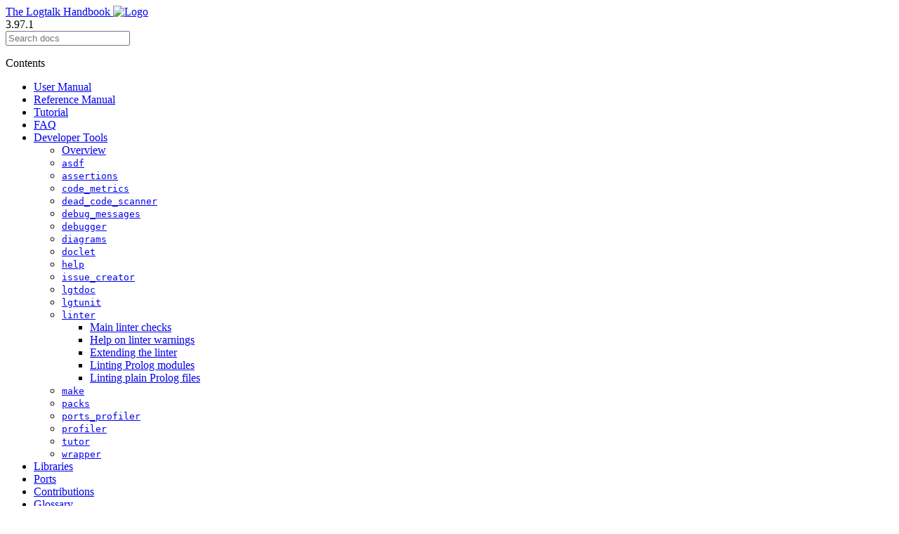

--- FILE ---
content_type: text/html
request_url: https://logtalk.org/manuals/devtools/linter.html
body_size: 5182
content:
<!DOCTYPE html>
<html class="writer-html5" lang="en" data-content_root="../">
<head>
  <meta charset="utf-8" /><meta name="viewport" content="width=device-width, initial-scale=1" />

  <meta name="viewport" content="width=device-width, initial-scale=1.0" />
  <title>linter &mdash; Logtalk 3.97.1</title>
      <link rel="stylesheet" type="text/css" href="../_static/pygments.css?v=d75fae25" />
      <link rel="stylesheet" type="text/css" href="../_static/css/theme.css?v=19f00094" />
      <link rel="stylesheet" type="text/css" href="../_static/css/custom.css?v=396eccfe" />

  
  <!--[if lt IE 9]>
    <script src="../_static/js/html5shiv.min.js"></script>
  <![endif]-->
  
        <script src="../_static/jquery.js?v=5d32c60e"></script>
        <script src="../_static/_sphinx_javascript_frameworks_compat.js?v=2cd50e6c"></script>
        <script src="../_static/documentation_options.js?v=efe8821d"></script>
        <script src="../_static/doctools.js?v=9a2dae69"></script>
        <script src="../_static/sphinx_highlight.js?v=dc90522c"></script>
    <script src="../_static/js/theme.js"></script>
    <!-- begin favicon -->
    <link rel="apple-touch-icon" sizes="180x180" href="/apple-touch-icon.png" />
    <link rel="icon" type="image/png" sizes="32x32" href="/favicon-32x32.png" />
    <link rel="icon" type="image/png" sizes="16x16" href="/favicon-16x16.png" />
    <link rel="manifest" href="/site.webmanifest" />
    <link rel="mask-icon" href="/safari-pinned-tab.svg" color="#5bbad5" />
    <meta name="msapplication-TileColor" content="#355b95" />
    <meta name="theme-color" content="#ffffff" />
    <!-- end favicon -->
    
    <link rel="index" title="Index" href="../genindex.html" />
    <link rel="search" title="Search" href="../search.html" />
    <link rel="next" title="make" href="make.html" />
    <link rel="prev" title="lgtunit" href="lgtunit.html" />
   
</head>

<body class="wy-body-for-nav"> 
  <div class="wy-grid-for-nav">
    <nav data-toggle="wy-nav-shift" class="wy-nav-side">
      <div class="wy-side-scroll">
        <div class="wy-side-nav-search" >

          
          
          <a href="../index.html" class="icon icon-home">
            The Logtalk Handbook
              <img src="../_static/logtalk.gif" class="logo" alt="Logo"/>
          </a>
              <div class="version">
                3.97.1
              </div>
<div role="search">
  <form id="rtd-search-form" class="wy-form" action="../search.html" method="get">
    <input type="text" name="q" placeholder="Search docs" aria-label="Search docs" />
    <input type="hidden" name="check_keywords" value="yes" />
    <input type="hidden" name="area" value="default" />
  </form>
</div>
        </div><div class="wy-menu wy-menu-vertical" data-spy="affix" role="navigation" aria-label="Navigation menu">
    
              <p class="caption" role="heading"><span class="caption-text">Contents</span></p>
<ul class="current">
<li class="toctree-l1"><a class="reference internal" href="../userman/index.html">User Manual</a></li>
<li class="toctree-l1"><a class="reference internal" href="../refman/index.html">Reference Manual</a></li>
<li class="toctree-l1"><a class="reference internal" href="../tutorial/index.html">Tutorial</a></li>
<li class="toctree-l1"><a class="reference internal" href="../faq/index.html">FAQ</a></li>
<li class="toctree-l1 current"><a class="reference internal" href="index.html">Developer Tools</a><ul class="current">
<li class="toctree-l2"><a class="reference internal" href="overview.html">Overview</a></li>
<li class="toctree-l2"><a class="reference internal" href="asdf.html"><code class="docutils literal notranslate"><span class="pre">asdf</span></code></a></li>
<li class="toctree-l2"><a class="reference internal" href="assertions.html"><code class="docutils literal notranslate"><span class="pre">assertions</span></code></a></li>
<li class="toctree-l2"><a class="reference internal" href="code_metrics.html"><code class="docutils literal notranslate"><span class="pre">code_metrics</span></code></a></li>
<li class="toctree-l2"><a class="reference internal" href="dead_code_scanner.html"><code class="docutils literal notranslate"><span class="pre">dead_code_scanner</span></code></a></li>
<li class="toctree-l2"><a class="reference internal" href="debug_messages.html"><code class="docutils literal notranslate"><span class="pre">debug_messages</span></code></a></li>
<li class="toctree-l2"><a class="reference internal" href="debugger.html"><code class="docutils literal notranslate"><span class="pre">debugger</span></code></a></li>
<li class="toctree-l2"><a class="reference internal" href="diagrams.html"><code class="docutils literal notranslate"><span class="pre">diagrams</span></code></a></li>
<li class="toctree-l2"><a class="reference internal" href="doclet.html"><code class="docutils literal notranslate"><span class="pre">doclet</span></code></a></li>
<li class="toctree-l2"><a class="reference internal" href="help.html"><code class="docutils literal notranslate"><span class="pre">help</span></code></a></li>
<li class="toctree-l2"><a class="reference internal" href="issue_creator.html"><code class="docutils literal notranslate"><span class="pre">issue_creator</span></code></a></li>
<li class="toctree-l2"><a class="reference internal" href="lgtdoc.html"><code class="docutils literal notranslate"><span class="pre">lgtdoc</span></code></a></li>
<li class="toctree-l2"><a class="reference internal" href="lgtunit.html"><code class="docutils literal notranslate"><span class="pre">lgtunit</span></code></a></li>
<li class="toctree-l2 current"><a class="current reference internal" href="#"><code class="docutils literal notranslate"><span class="pre">linter</span></code></a><ul>
<li class="toctree-l3"><a class="reference internal" href="#main-linter-checks">Main linter checks</a></li>
<li class="toctree-l3"><a class="reference internal" href="#help-on-linter-warnings">Help on linter warnings</a></li>
<li class="toctree-l3"><a class="reference internal" href="#extending-the-linter">Extending the linter</a></li>
<li class="toctree-l3"><a class="reference internal" href="#linting-prolog-modules">Linting Prolog modules</a></li>
<li class="toctree-l3"><a class="reference internal" href="#linting-plain-prolog-files">Linting plain Prolog files</a></li>
</ul>
</li>
<li class="toctree-l2"><a class="reference internal" href="make.html"><code class="docutils literal notranslate"><span class="pre">make</span></code></a></li>
<li class="toctree-l2"><a class="reference internal" href="packs.html"><code class="docutils literal notranslate"><span class="pre">packs</span></code></a></li>
<li class="toctree-l2"><a class="reference internal" href="ports_profiler.html"><code class="docutils literal notranslate"><span class="pre">ports_profiler</span></code></a></li>
<li class="toctree-l2"><a class="reference internal" href="profiler.html"><code class="docutils literal notranslate"><span class="pre">profiler</span></code></a></li>
<li class="toctree-l2"><a class="reference internal" href="tutor.html"><code class="docutils literal notranslate"><span class="pre">tutor</span></code></a></li>
<li class="toctree-l2"><a class="reference internal" href="wrapper.html"><code class="docutils literal notranslate"><span class="pre">wrapper</span></code></a></li>
</ul>
</li>
<li class="toctree-l1"><a class="reference internal" href="../libraries/index.html">Libraries</a></li>
<li class="toctree-l1"><a class="reference internal" href="../ports/index.html">Ports</a></li>
<li class="toctree-l1"><a class="reference internal" href="../contributions/index.html">Contributions</a></li>
<li class="toctree-l1"><a class="reference internal" href="../glossary.html">Glossary</a></li>
<li class="toctree-l1"><a class="reference internal" href="../bibliography.html">Bibliography</a></li>
<li class="toctree-l1"><a class="reference internal" href="../genindex.html">Index</a></li>
</ul>

    <p class="caption"><span class="caption-text">External Contents</span></p>
    <ul>
    <li class="toctree-l1"><a class="reference internal" href="../../apis/index.html">APIs</a></li>
    <li class="toctree-l1"><a class="reference internal" href="https://logtalk.org">Logtalk website</a></li>
    <li class="toctree-l1"><a class="reference internal" href="https://github.com/LogtalkDotOrg/logtalk3">GitHub repo</a></li>
    </ul>
  
        </div>
      </div>
    </nav>

    <section data-toggle="wy-nav-shift" class="wy-nav-content-wrap"><nav class="wy-nav-top" aria-label="Mobile navigation menu" >
          <i data-toggle="wy-nav-top" class="fa fa-bars"></i>
          <a href="../index.html">The Logtalk Handbook</a>
      </nav>

      <div class="wy-nav-content">
        <div class="rst-content">
          <div role="navigation" aria-label="Page navigation">
  <ul class="wy-breadcrumbs">
      <li><a href="../index.html" class="icon icon-home" aria-label="Home"></a></li>
          <li class="breadcrumb-item"><a href="index.html">Developer Tools</a></li>
      <li class="breadcrumb-item active"><code class="docutils literal notranslate"><span class="pre">linter</span></code></li>
      <li class="wy-breadcrumbs-aside">
              <a href="https://github.com/LogtalkDotOrg/logtalk3/blob/master/docs/handbook/sources/devtools/linter.rst" class="fa fa-github"> Edit on GitHub</a>
      </li>
  </ul>
  <hr/>
</div>
          <div role="main" class="document" itemscope="itemscope" itemtype="http://schema.org/Article">
           <div itemprop="articleBody">
             
  <section id="linter">
<span id="library-linter"></span><h1><code class="docutils literal notranslate"><span class="pre">linter</span></code><a class="headerlink" href="#linter" title="Link to this heading"></a></h1>
<p>Logtalk provides a built-in linter tool that runs automatically when
compiling and loading source files. The lint warnings are controlled by
a <a class="reference external" href="../userman/programming.html#programming-flags-lint">set of flags</a>.
The default values for these flags are defined in the backend Prolog
compiler adapter files and can be overridden from a settings file, from
a source file (e.g., a loader file), or from an entity. These flags can
be set globally using the
<a class="reference external" href="../refman/predicates/set_logtalk_flag_2.html">set_logtalk_flag/2</a>
built-in predicate. For (source file or entity) local scope, use instead
the
<a class="reference external" href="../refman/directives/set_logtalk_flag_2.html">set_logtalk_flag/2</a>
directive.</p>
<p>The linter flags can be managed as a group using the
<a class="reference external" href="../userman/programming.html#flag-linter">linter</a> meta-flag. See the
documentation for details.</p>
<p>Some lint checks are turned off by default, specially when
computationally expensive. Still, it’s a good idea to turn them on to
check your code on a regular basis (e.g., in CI/CD pipelines).</p>
<p>Note that, in some cases, the linter may generate false warnings due to
source code analysis limitations or special cases that, while valid when
intended, usually result from programming issues. When a code rewrite is
not a sensible solution to avoid the warning, the workaround is to turn
off as locally as possible the flag that controls the warning.</p>
<section id="main-linter-checks">
<h2>Main linter checks<a class="headerlink" href="#main-linter-checks" title="Link to this heading"></a></h2>
<p>Lint checks include:</p>
<ul class="simple">
<li><p>Missing directives (including scope, meta-predicate, dynamic,
discontiguous, and multifile directives)</p></li>
<li><p>Duplicated directives, clauses, and grammar rules</p></li>
<li><p>Missing predicates (unknown messages plus calls to non-declared and
non-defined predicates)</p></li>
<li><p>Calls to declared but not defined static predicates</p></li>
<li><p>Non-terminals called as predicates (instead of via the <code class="docutils literal notranslate"><span class="pre">phrase/2-3</span></code>
built-in methods)</p></li>
<li><p>Predicates called as non-terminals (instead of via the <code class="docutils literal notranslate"><span class="pre">call//1</span></code>
built-in method)</p></li>
<li><p>Non-portable predicate calls, predicate options, arithmetic function
calls, directives, flags, and flag values</p></li>
<li><p>Missing arithmetic functions (with selected backends)</p></li>
<li><p>Suspicious calls (syntactically valid calls that are likely semantic
errors; e.g. float comparisons using the standard arithmetic
comparison operators or comparing numbers using unification)</p></li>
<li><p>Deprecated directives, predicates, arithmetic functions, control
constructs, and flags</p></li>
<li><p>References to unknown entities (objects, protocols, categories, or
modules)</p></li>
<li><p>Top-level shortcuts used as directives</p></li>
<li><p>Unification goals that will succeed without binding any variables</p></li>
<li><p>Unification goals that will succeed by creating a cyclic term</p></li>
<li><p>Goals that are always true or always false</p></li>
<li><p>Trivial goal failures (due to no matching predicate clause)</p></li>
<li><p>Redefined built-in predicates</p></li>
<li><p>Redefined standard operators</p></li>
<li><p>Lambda expression unclassified variables and mixed up variables</p></li>
<li><p>Lambda expression with parameter variables used elsewhere in a clause</p></li>
<li><p>Singleton variables</p></li>
<li><p>If-then-else and soft cut control constructs without an else part</p></li>
<li><p>If-then-else and soft cut control constructs where the test is a
unification between a variable and a ground term</p></li>
<li><p>Missing parentheses around if-then-else and disjunction control
constructs in the presence of cuts in the first argument</p></li>
<li><p>Cuts in clauses for multifile predicates</p></li>
<li><p>Missing cut in repeat loops</p></li>
<li><p>Possible non-steadfast predicate definitions</p></li>
<li><p>Non-tail recursive predicate definitions</p></li>
<li><p>Redundant calls to control constructs and built-in predicates</p></li>
<li><p>Calls to all-solutions predicates with existentially qualified
variables not occurring in the qualified goal</p></li>
<li><p>Calls to all-solutions predicates with no shared variables between
template and goal</p></li>
<li><p>Calls to <code class="docutils literal notranslate"><span class="pre">bagof/3</span></code> and <code class="docutils literal notranslate"><span class="pre">setof/3</span></code> where the goal argument contains
singleton variables</p></li>
<li><p>Calls to <code class="docutils literal notranslate"><span class="pre">findall/3</span></code> used to backtrack over all solutions of a goal
without collecting them</p></li>
<li><p>Calls to <code class="docutils literal notranslate"><span class="pre">catch/3</span></code> that catch all exceptions</p></li>
<li><p>Calls to standard predicates that have more efficient alternatives</p></li>
<li><p>Unsound calls in grammar rules</p></li>
<li><p>File, entity, predicate, and variable names not following official
coding guidelines</p></li>
<li><p>Variable names that differ only on case</p></li>
<li><p>Clauses whose body is a disjunction (and that can be rewritten as
multiple clauses per coding guidelines)</p></li>
<li><p>Naked meta-variables in cut-transparent control constructs</p></li>
<li><p>Left-recursion in clauses and grammar rules</p></li>
</ul>
<p>Additional lint checks are provided by the <code class="docutils literal notranslate"><span class="pre">lgtunit</span></code>, <code class="docutils literal notranslate"><span class="pre">lgtdoc</span></code>,
<code class="docutils literal notranslate"><span class="pre">make</span></code>, and <code class="docutils literal notranslate"><span class="pre">dead_code_scanner</span></code> tools. For large projects, the data
generated by the <code class="docutils literal notranslate"><span class="pre">code_metrics</span></code> tool may also be relevant in accessing
code quality and suggesting code refactoring candidates.</p>
</section>
<section id="help-on-linter-warnings">
<h2>Help on linter warnings<a class="headerlink" href="#help-on-linter-warnings" title="Link to this heading"></a></h2>
<p>By loading the <code class="docutils literal notranslate"><span class="pre">tutor</span></code> tool, most lint warnings are expanded with
explanations and suggestions on how to fix the reported issues. See also
the <a class="reference external" href="https://logtalk.org/coding_style_guidelines.html">coding
guidelines</a> for
additional explanations.</p>
</section>
<section id="extending-the-linter">
<h2>Extending the linter<a class="headerlink" href="#extending-the-linter" title="Link to this heading"></a></h2>
<p>Experimental support for extending the linter with user-defined warnings
is available using the
<a class="reference external" href="../refman/predicates/logtalk_linter_hook_7.html">logtalk_linter_hook/7</a>
multifile hook predicate. For example, the <code class="docutils literal notranslate"><span class="pre">format</span></code> and <code class="docutils literal notranslate"><span class="pre">list</span></code>
library objects define this hook predicate to lint calls to the
<code class="docutils literal notranslate"><span class="pre">format/2-3</span></code> and <code class="docutils literal notranslate"><span class="pre">append/3</span></code> predicates for common errors and
misuses.</p>
</section>
<section id="linting-prolog-modules">
<h2>Linting Prolog modules<a class="headerlink" href="#linting-prolog-modules" title="Link to this heading"></a></h2>
<p>This tool can also be applied to Prolog modules that Logtalk is able to
compile as objects. For example, if the Prolog module file is named
<code class="docutils literal notranslate"><span class="pre">module.pl</span></code>, try:</p>
<div class="highlight-logtalk notranslate"><div class="highlight"><pre><span></span>| <span class="o">?-</span> <span class="k">logtalk_load</span>(module, [source_data(on)]).
</pre></div>
</div>
<p>Due to the lack of standardization of module systems and the abundance
of proprietary extensions, this solution is not expected to work for all
cases.</p>
</section>
<section id="linting-plain-prolog-files">
<h2>Linting plain Prolog files<a class="headerlink" href="#linting-plain-prolog-files" title="Link to this heading"></a></h2>
<p>This tool can also be applied to plain Prolog code. For example, if the
Prolog file is named <code class="docutils literal notranslate"><span class="pre">code.pl</span></code>, simply define an object including its
code:</p>
<div class="highlight-logtalk notranslate"><div class="highlight"><pre><span></span><span class="p">:- </span><span class="k">object</span>(code).
<span class="p">    :- </span><span class="k">include</span>(<span class="s">&#39;code.pl&#39;</span>).
<span class="p">:- </span><span class="k">end_object</span>.
</pre></div>
</div>
<p>Save the object to an e.g. <code class="docutils literal notranslate"><span class="pre">code.lgt</span></code> file in the same directory as
the Prolog file and then load it:</p>
<div class="highlight-logtalk notranslate"><div class="highlight"><pre><span></span>| <span class="o">?-</span> <span class="k">logtalk_load</span>(code, [source_data(on)]).
</pre></div>
</div>
<p>In alternative, use the <code class="docutils literal notranslate"><span class="pre">object_wrapper_hook</span></code> provided by the
<code class="docutils literal notranslate"><span class="pre">hook_objects</span></code> library:</p>
<div class="highlight-logtalk notranslate"><div class="highlight"><pre><span></span>| <span class="o">?-</span> <span class="k">logtalk_load</span>(hook_objects(loader)).
...

| <span class="o">?-</span> <span class="k">logtalk_load</span>(code, [hook(object_wrapper_hook), source_data(on)]).
</pre></div>
</div>
<p>With either wrapping solution, pay special attention to any compilation
warnings that may signal issues that could prevent the plain Prolog from
being fully checked when wrapped by an object.</p>
</section>
</section>


           </div>
          </div>
          <footer><div class="rst-footer-buttons" role="navigation" aria-label="Footer">
        <a href="lgtunit.html" class="btn btn-neutral float-left" title="lgtunit" accesskey="p" rel="prev"><span class="fa fa-arrow-circle-left" aria-hidden="true"></span> Previous</a>
        <a href="make.html" class="btn btn-neutral float-right" title="make" accesskey="n" rel="next">Next <span class="fa fa-arrow-circle-right" aria-hidden="true"></span></a>
    </div>

  <hr/>

  <div role="contentinfo">
    <p>&#169; Copyright 1998-2025, Paulo Moura.</p>
  </div>

  Built with <a href="https://www.sphinx-doc.org/">Sphinx</a> using a
    <a href="https://github.com/readthedocs/sphinx_rtd_theme">theme</a>
    provided by <a href="https://readthedocs.org">Read the Docs</a>.
   

</footer>
        </div>
      </div>
    </section>
  </div>
  <script>
      jQuery(function () {
          SphinxRtdTheme.Navigation.enable(true);
      });
  </script> 

</body>
</html>